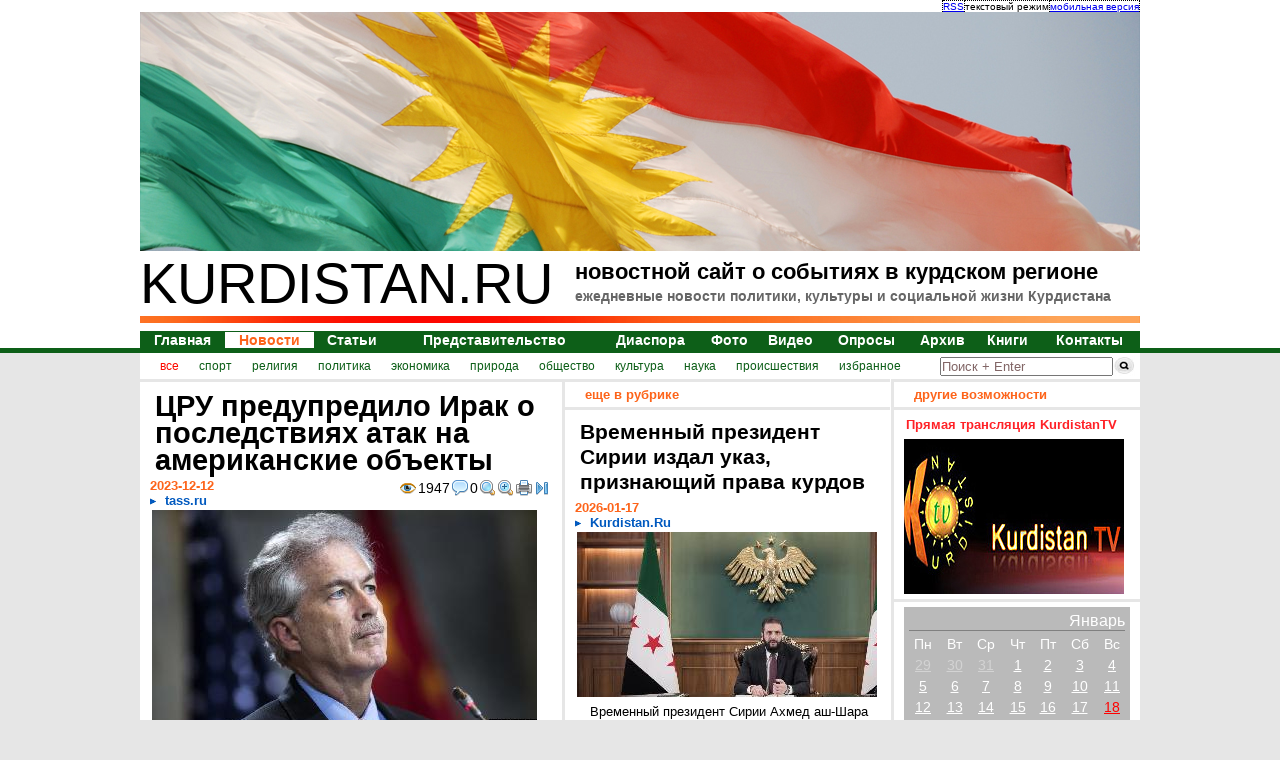

--- FILE ---
content_type: text/html; charset=utf-8
request_url: https://kurdistan.ru/2023/12/12/news-47055_CRU_predupredilo_Irak_o_posledstviyah_atak_na_amerikanskie_obekty.html
body_size: 20506
content:
<!-- 1768701464 -> 1 --><!DOCTYPE html PUBLIC "-//W3C//DTD HTML 4.01 Transitional//EN" "http://www.w3.org/TR/html4/loose.dtd">
<html prefix="og: http://ogp.me/ns#" xmlns:og="http://ogp.me/ns#"><head>
<base href="https://kurdistan.ru/">
<meta http-equiv="Content-Type" content="text/html; charset=UTF-8">
<title>
Kurdistan.Ru
 [новости] ЦРУ предупредило Ирак о последствиях атак на американские объекты</title>
<meta name="description" content="
Kurdistan.Ru
 - ЦРУ предупредило Ирак о последствиях атак на американские объекты">
<meta name="keywords" content="
курдистан, новости курдистана, новости курдского региона, диаспора"><style type="text/css">
h2 a { text-decoration: none; color: #666; }
.comment { padding-top: 10px; padding-bottom: 10px; }
.comment p { background-color: #eee; padding-top: 5px; padding-bottom: 5px; }
.personalPageSettings { 
  display: block; 
  text-decoration: none; 
  color: #666; 
  background-color: white; 
  font-weight: bold;
  text-align: center;
  padding: 10px 0px 10px 0px;
  margin: 5px;
  background-color: #f9f9f9;
}
.personalPageSettings:hover { color: black; background-color: #CCFFCC; }
a.news { font-size: 14px; }
a.submenu_link { font-size: 12px; color: #0d5f18; }
.mapMenuFooter { width: 900px; padding-top: 10px; padding-bottom: 10px; }
.pages { text-align: center; color: #0D5F18; font-weight: bolder; font-size: 28px; }
.pages a { text-decoration: underline; padding: 5px 10px 5px 10px; border: 0px; display: block; color: #0D5F18; font-weight: bolder; font-size: 10pt; }
.pages a:hover { border: 0px; color: #FD641A; text-decoration: none; }
blockquote { 
  margin-left: 20px !important; 
  padding: 10px !important; 
  background-color: #eeeeee;
  color: #888888;
  border: 1px solid lightgray !important;
}
a.sprite {background: url(/tpl/ichi/sprites.png) no-repeat; display: block; width: 220px; height: 54px; }
.sprite_facebook {background-position: 0 -236px !important; }
.sprite_twitter {background-position: -220px -236px !important;}
.sprite_yaru {background-position: -660px -236px !important;}
.sprite_lj {background-position: -440px -236px !important;}
.sprite_amarike {background-position: -880px -236px !important;}</style>
<script>
  window.fbAsyncInit = function() {
    FB.init({
      appId      : '1080618425317094',
      xfbml      : true,
      version    : 'v2.5'
    });
  };

  (function(d, s, id){
     var js, fjs = d.getElementsByTagName(s)[0];
     if (d.getElementById(id)) {return;}
     js = d.createElement(s); js.id = id;
     js.src = "//connect.facebook.net/en_US/sdk.js"	;
     fjs.parentNode.insertBefore(js, fjs);
   }(document, 'script', 'facebook-jssdk'));
</script>
<meta name="twitter:card" content="summary" />
<meta name="twitter:site" content="@KurdistanRu" />
<meta name="twitter:creator" content="@KurdistanRu" />
<meta property="twitter:title" content="ЦРУ предупредило Ирак о последствиях атак на американские объекты">
<meta property="twitter:description" content="Директор Центрального разведывательного управления (ЦРУ) США Уильям Бернс предупредил премьер-министра Ирака Мухаммеда ас-Судани о &quot;серьезных последствиях&quot;, которые будут приняты Вашингтоном в случае, если Багдад не предпримет действий по прекращению атак">
<meta property="fb:app_id" content="1080618425317094">
<meta property="og:title" content="ЦРУ предупредило Ирак о последствиях атак на американские объекты">
<meta property="og:description" content="Директор Центрального разведывательного управления (ЦРУ) США Уильям Бернс предупредил премьер-министра Ирака Мухаммеда ас-Судани о &quot;серьезных последствиях&quot;, которые будут приняты Вашингтоном в случае, если Багдад не предпримет действий по прекращению атак">
<meta property="twitter:image" content="http://kurdistan.ru/img/info/41755.jpg">
<meta property="og:image" content="http://kurdistan.ru/img/info/41755.jpg" />
<meta property="og:image:type" content="image/jpeg" />
<meta property="og:image:width" content="385" />
<meta property="og:image:height" content="216" />
<meta property="og:url" content= "http://kurdistan.ru/2023/12/12/news-47055_CRU_predupredilo_Irak_o_posledstviyah_atak_na_amerikanskie_obekty.html" />
<meta property="og:type" content="Article">
<meta property="article:author" content="tass.ru">
<meta property="article:published_time" content="2023-12-12T02:06:33+03:00">
<meta property="article:modified_time" content="2023-12-12T02:52:36+03:00">
<meta property="article:section" content="news">
<meta property="article:tag" content="Ирак">
<meta property="article:tag" content="США">
<meta property="article:tag" content="армия США">
<meta property="article:tag" content="Уильям Бёрнс">
<meta property="article:tag" content="Мухаммед Ас-Судани">

    	   	<script type="application/ld+json">
			{
			  "@context": "http://schema.org",
			  "@type": "NewsArticle",
			  "mainEntityOfPage":{
			    "@type":"WebPage",
			    "@id":"http://kurdistan.ru/2023/12/12/news-47055_CRU_predupredilo_Irak_o_posledstviyah_atak_na_amerikanskie_obekty.html"
			  },
			  "headline": "ЦРУ предупредило Ирак о последствиях атак на американские объекты",
			  
    			"image": {
			    	"@type": "ImageObject",
			    	"name": "ЦРУ предупредило Ирак о последствиях атак на американские объекты",
			    	"url": "http://kurdistan.ru/img/info/41755.jpg",
			    	"image": "http://kurdistan.ru/img/info/41755.jpg",
			    	"height": 216,
			    	"width": 385
			  	},
			  
			  "datePublished": "2023-12-12T02:06:33+03:00",
			  "dateModified": "2023-12-12T02:52:36+03:00",
			  "author": {
			    "@type": "Person",
			    "name": "tass.ru"
			  },
			   "publisher": {
			    "@type": "Organization",
			    "name": "Kurdistan.Ru",
			    "logo": {
			      "@type": "ImageObject",
			      "name": "Kurdistan.Ru",
			      "url": "http://kurdistan.ru/logo.jpg",
			      "image": "http://kurdistan.ru/logo.jpg",
			      "width": 176,
			      "height": 176
			    }
			  },
			  "description": "Директор Центрального разведывательного управления (ЦРУ) США Уильям Бернс предупредил премьер-министра Ирака Мухаммеда ас-Судани о &quot;серьезных последствиях&quot;, которые будут приняты Вашингтоном в случае, если Багдад не предпримет действий по прекращению атак"
			}
			</script><link rel="stylesheet" type="text/css" href="/tpl/ichi/style.big.css"><link rel="stylesheet" type="text/css" href="/tpl/ichi/sprites.css"> 
<meta name='yandex-verification' content='69da088be410773c'>
<meta name="google-site-verification" content="e-ICr71k5HhYaMMgfYLI5HBPcUec-ro7qzbjO6Tabyw">
<link rel="icon" href="/favicon.ico" type="image/x-icon">
<script type="text/javascript" language="JavaScript" src="/tpl/ichi/javascript.js" defer="defer"></script>

<link rel="alternate" type="application/rss+xml" title="Новости в курдском регионе" href="/rss/rss.xml">
</head>
<body style="padding:0px; margin: 0px; background-color: #e6e6e6;">
<table width="100%" border="0" cellpadding="0px" cellspacing="0px" style="background-color: #ffffff;">
		<tr><td align="center">
			<table width="1000px" border="0" cellpadding="0px" cellspacing="0px" style="padding:0px; margin: 0px;"><noindex><tr><td align="right" colspan="2"><table border="0" cellpadding="0px" cellspacing="0px" style="font-size: 10px; border-left: dotted 1px black;"><tr><td class="toplink"><a href='/rss/rss.xml' title='RSS-лента. 100 последних новостей'>RSS</a></td><td class="toplink">текстовый режим</td><td class="toplink"><a href='http://m.kurdistan.ru/' title='Мобильная версия сайта'>мобильная версия</a></td></tr></table></td></tr><tr><td align="center" colspan="2"></noindex>
<a href="/" title="Курдистан, новости, политика, диаспора"><img src="/blank.png" style="background-image: url(/new_imgd/title.jpg); width:1000px; height:239px;" width="1000px" height="239px" border="0px" alt="Курдистан, новости, политика, диаспора" border="0px"><div style="background-image: url(/blank.png); width: 1000px; height: 239px; position: absolute; top: 15px; display: block;"></div></a>				</td></tr>
				<tr valign="top">
					<td align="left" style="font-size: 56px;">KURDISTAN.RU</td>
					<td align="left">
						<h1>новостной сайт о событиях в курдском регионе</h1>
						<h2>ежедневные новости политики, культуры и социальной жизни Курдистана</h2>
					</td></tr>
				<tr valign="top"><td colspan="2" height="15px"><img src="/ichi_img/title_redline.jpg" width="1000px" height="7px" alt="kurdistan.ru - новостной проект"></td></tr>
				<tr>
				  <td colspan="2">
				    <table width="1000px" cellspacing="0px" cellpadding="0px" align="center" style="font-size:16px; font-weight: bolder; color:#0d5f18; border-top: 1px solid #0d5f18; border-right: 1px solid #0d5f18;">
				      <tr>
<td class="menu_border_button" align="center">
<a href="/" class="news nogreen" id="menu_news_0">Главная</a>
</td>
<td class="menu_border_button" align="center">
<a href="/news.html" class="news green" id="menu_news_1">Новости</a>
</td>
<td class="menu_border_button" align="center">
<a href="/articles.html" class="news nogreen" id="menu_news_2">Статьи</a>
</td>
<td class="menu_border_button" align="center">
<a href="/representation.html" class="news nogreen" id="menu_news_3">Представительство</a>
</td>
<td class="menu_border_button" align="center">
<a href="/diaspora.html" class="news nogreen" id="menu_news_4">Диаспора</a>
</td>
<td class="menu_border_button" align="center">
<a href="/gallery/photo.html" class="news nogreen" id="menu_news_5">Фото</a>
</td>
<td class="menu_border_button" align="center">
<noindex><a href="http://www.youtube.com/user/KurdistanRuVideoNews" target="_blank" class="news nogreen" id="menu_news_6">Видео</a></noindex>
</td>
<td class="menu_border_button" align="center">
<a href="/audits.html" class="news nogreen" id="menu_news_7">Опросы</a>
</td>
<td class="menu_border_button" align="center">
<a href="/archive.html" class="news nogreen" id="menu_news_8">Архив</a>
</td>
<td class="menu_border_button" align="center">
<a href="/gallery/book.html" class="news nogreen" id="menu_news_9">Книги</a>
</td>
<td class="menu_border_button" align="center">
<a href="/page/Contacts-41.html" class="news nogreen" id="menu_news_10">Контакты</a>
</td>				      </tr>
				    </table>
				  </td>
				</tr>
			</table>
		</td></tr>
		<tr bgcolor="#0d5f18"><td height="5px"></td></tr>
		<tr><td align="center" bgcolor="#e6e6e6" height="20px">
		  <table cellspacing="0px" cellpadding="0px" width="1000px" bgcolor="white">
		    <tr valign="middle">
		      <td align="center" id="submenu" width="800px" height="26px">
<table align='left' border='0' cellpadding='0px' cellspacing='0px' style='padding-left: 20px;'><tr><td align='center' style='padding-right: 20px;'><a href='/news-all.html' class='submenu_link submenu_activation'>все</a></td><td align='center' style='padding-right: 20px;'><a href='/news-sport.html' class='submenu_link submenu_deactivation'>спорт</a></td><td align='center' style='padding-right: 20px;'><a href='/news-religion.html' class='submenu_link submenu_deactivation'>религия</a></td><td align='center' style='padding-right: 20px;'><a href='/news-policy.html' class='submenu_link submenu_deactivation'>политика</a></td><td align='center' style='padding-right: 20px;'><a href='/news-economy.html' class='submenu_link submenu_deactivation'>экономика</a></td><td align='center' style='padding-right: 20px;'><a href='/news-nature.html' class='submenu_link submenu_deactivation'>природа</a></td><td align='center' style='padding-right: 20px;'><a href='/news-society.html' class='submenu_link submenu_deactivation'>общество</a></td><td align='center' style='padding-right: 20px;'><a href='/news-culture.html' class='submenu_link submenu_deactivation'>культура</a></td><td align='center' style='padding-right: 20px;'><a href='/news-science.html' class='submenu_link submenu_deactivation'>наука</a></td><td align='center' style='padding-right: 20px;'><a href='/news-incidents.html' class='submenu_link submenu_deactivation'>происшествия</a></td><td align='center' style='padding-right: 20px;'><a href='/favorites.html' class='submenu_link submenu_deactivation' target='_blank'>избранное</a></td></tr></table>			  </td>
		      <td align="center" width="200px" height="26px" style="height:26px; margin: 0px; padding: 0px;">
		      	<div style="height:26px; margin: 0px; padding: 0px; display:inline;"><form action="/search.html" method="post" style="float:left; padding-top:1px; display: inline; padding: 0px; margin: 0px;height:26px; "><input name="string" value="Поиск + Enter" id="search" style="color: #826666;display: inline; padding: 0px; margin: 0px; position: relative; top: -8px;"><input type="image" src="/ichi_img/search_img.gif" style="margin:0px; padding:0px; height: 26px; display: inline;" alt='Поиск'></form></div>
		      </td>
		    </tr>
		  </table>
		</td></tr><!--<tr bgcolor="#e6e6e6"><td align="center"><table border="0px" width="1000px" cellpadding="0px" cellspacing="0px"><tr><td><div style="text-align: center;margin-top: 10px; font-weight: bold; padding: 5px 0; width: 1000px; color: white; background-color: #C00000;">Уважаемые читатели! C 23.09.2016 на нашем сайте проводятся внеплановые технические работы. Приносим извинения за возможные перебои в работе сайта.</div></td></tr></table></td></tr>-->
		<tr bgcolor="#e6e6e6"><td align="center" style="">
			<table border="0px" width="1000px" cellpadding="0px" cellspacing="0px" class="body">
				<tr valign="top">
                    <td width="422px" rowspan="2" align="left" class="BodyLeft" style="background-color: white;">
						<!-- left -->
<div class="panel" id='content' itemscope itemtype="http://schema.org/NewsArticle">
<meta itemscope itemprop="mainEntityOfPage"  itemType="https://schema.org/WebPage" itemid="http://kurdistan.ru/2023/12/12/news-47055_CRU_predupredilo_Irak_o_posledstviyah_atak_na_amerikanskie_obekty.html"/><h3 class='size2'  itemprop='headline'>ЦРУ предупредило Ирак о последствиях атак на американские объекты</h3>
<table align='right'><tr valign='middle'><td><img src='/img/icons/FatcowHostingIcons/16x16/eye.png' border='0px' alt='Просмотры' title='Количество просмотров этой записи'></td><td><span style='font-size:14px; '>1947</span></td><td><img src='/img/icons/FatcowHostingIcons/16x16/comment.png' border='0px' alt='Комментарии' title='Количество комментариев к этой записи'></td><td><span style='font-size:14px; '>0</span></td><td> <a href="/2023/12/12/news-47055_CRU_predupredilo_Irak_o_posledstviyah_atak_na_amerikanskie_obekty.html" title="уменьшить шрифт нельзя"><img src="/img/icons/FatcowHostingIcons/16x16/magnifier.png" title="уменьшить шрифт нельзя" alt="уменьшить шрифт нельзя" border="0px"></a></td><td> <a href="/2023/12/12/medium/news-47055_CRU_predupredilo_Irak_o_posledstviyah_atak_na_amerikanskie_obekty.html" title="увеличить шрифт"><img src="/img/icons/FatcowHostingIcons/16x16/magnifier_zoom_in.png" title="увеличить шрифт" alt="увеличить шрифт" border="0px"></a></td><td><a href="/print/2023/12/12/news-47055_CRU_predupredilo_Irak_o_posledstviyah_atak_na_amerikanskie_obekty.html" target="_blank" title="открыть версию страницы для печати"><img src="/img/icons/FatcowHostingIcons/16x16/printer.png" title="открыть версию страницы для печати" alt="открыть версию страницы для печати" border="0px"></a></td><td><a href="/2023/12/12/full/news-47055_CRU_predupredilo_Irak_o_posledstviyah_atak_na_amerikanskie_obekty.html" title="развернуть"><img src="/img/icons/FatcowHostingIcons/16x16/resultset_last.png" alt="развернуть" title="развернуть" border="0px"></a></td></tr></table><span class="date" itemprop=''>2023-12-12</span>
<span class="author" itemprop='author'>tass.ru</span>
<div itemprop='publisher' itemscope itemtype='https://schema.org/Organization'>	<meta itemprop='name' content='Kurdistan.Ru'>	<meta itemprop='logo' content=''>	<div itemprop='logo' itemscope itemtype='https://schema.org/ImageObject'>		<meta itemprop='url' content='http://kurdistan.ru/logo.jpg'>		<meta itemprop='image' content='http://kurdistan.ru/logo.jpg'>		<meta itemprop='width' content='176'>		<meta itemprop='height' content='176'>	</div></div><table border='0px' width='385px'><tr><td><img src='/img/info/41755.jpg' style='background-image: url(/img/info/41755.jpg); width: 385px; height: 216px; position: absolute;' width='385px' height='216px' border='0px' alt='ЦРУ предупредило Ирак о последствиях атак на американские объекты'><div style='background-image: url(/img/info/41755.jpg); width: 385px; height: 216px; position: relative; top: 0px; display: block;'></div></td></tr></table><div itemprop='image' itemscope itemtype='https://schema.org/ImageObject'><meta itemprop='name' content='ЦРУ предупредило Ирак о последствиях атак на американские объекты'><meta itemprop='url' content='https://kurdistan.ru/img/info/41755.jpg'><meta itemprop='image' content='https://kurdistan.ru/img/info/41755.jpg'><meta itemprop='width' content='385'><meta itemprop='height' content='216'></div><meta itemprop='datePublished' content='2023-12-12T02:06:33+03:00'/><meta itemprop='dateModified' content='2023-12-12T02:52:36+03:00'/><div class='fullNewsBody' itemprop='articleBody'><p>Директор Центрального разведывательного управления (ЦРУ) США Уильям Бернс предупредил премьер-министра Ирака Мухаммеда ас-Судани о "серьезных последствиях", которые будут приняты Вашингтоном в случае, если Багдад не предпримет действий по прекращению атак на американские объекты. Об этом сообщило агентство Associated Press (AP) со ссылкой на иракского чиновника.</p>
<p>Предупреждение Бернса связано с участившимися случаями нападений на объекты США в Ираке. Как отметило агентство, американские силы в Ираке и Сирии с 7 октября были атакованы как минимум 84 раза. Ранее заместитель генерального секретаря ливанской шиитской организации "Хезболлах" Наим Касем заявил, что атаки на американские базы в Ираке и Сирии имеют крайне большое значение для прекращения израильской агрессии против сектора Газа.</p>
<p>8 декабря портал Shafaq News сообщил, что посольство США в "зеленой зоне" в центре Багдада, где расположены иракские госучреждения и иностранные дипмиссии, подверглось ракетной атаке. По его сведениям, несколько ракет было выпущено по территории посольства США, также были слышны звуки взрывов. В здании дипломатической миссии сработали сирены тревоги.</p>
<p>Агентство AFP проинформировало, что в районе посольства упали три ракеты, выпущенные боевиками. В результате атаки никто не пострадал. Посольство США в комментарии для AFP призвало власти Ирака обеспечить защиту дипломатического персонала и военных объектов западной коалиции по борьбе с террористами.</p>
<p>Как заявил американский чиновник AP, Госсекретарь США Энтони Блинкен в ходе телефонного разговора также сообщил ас-Судани, что Вашингтон ожидает от правительства Ирака действий по предотвращению нападений на американские объекты.&nbsp;</p><p style="padding-top: 10px;"><b style="color: black;">Теги:</b> <a href="http://kurdistan.ru/tags/1.html" style=" color: #0059BF;">Ирак</a>, <a href="http://kurdistan.ru/tags/33.html" style=" color: #0059BF;">США</a>, <a href="http://kurdistan.ru/tags/286.html" style=" color: #0059BF;">армия США</a>, <a href="http://kurdistan.ru/tags/7773.html" style=" color: #0059BF;">Уильям Бёрнс</a>, <a href="http://kurdistan.ru/tags/3502.html" style=" color: #0059BF;">Мухаммед Ас-Судани</a></p><br>
                                                                                          <p align="center">
                                                                                            <form action="/search.html" method="POST" style="width: 100%; text-align: center;">
                                                                                              <input type="hidden" name="string" value="tass.ru">
                                                                                              <input type="hidden" name="author" value="1">
                                                                                              <input type="hidden" name="full" value="1">
                                                                                              <input type="submit" value="Другие статьи этого автора" style="cursor: pointer;">
                                                                                            </form>
                                                                                          </p></div>
<script async="async" src="https://w.uptolike.com/widgets/v1/zp.js?pid=tlc7c5c97f0ab157c78cafb53e24394d31981b5f73" type="text/javascript"></script><!-- Ad -->
</div><div class="panel">
<table border="0" width="100%">
<tr><td>
<a href="/redirect.php?service=ya" title="поделиться ссылкой в Ya.Ru" target="_blank"><img src="/img/icons/Social.rus (formazon.com)/48x48/yandex.png" title="поделиться ссылкой в Ya.Ru" alt="поделиться ссылкой в Ya.Ru" border="0px" width="24px" height="24px"></a>
</td><td>
<a href="/redirect.php?service=vk" title="поделиться ссылкой в ВКонтанте" target="_blank"><img src="/img/icons/Social.rus (formazon.com)/48x48/vkontakte.png" title="поделиться ссылкой в ВКонтанте" alt="поделиться ссылкой в ВКонтанте" border="0px" width="24px" height="24px"></a>
</td><td>
<a href="/redirect.php?service=lj" title="поделиться ссылкой в LiveJournal" target="_blank"><img src="/img/icons/Aquaticus.Social/48 X 48/livejournal.png" title="поделиться ссылкой в LiveJournal" alt="поделиться ссылкой в LiveJournal" border="0px" width="24px" height="24px"></a>
</td><td>
<a href="/redirect.php?service=fa" title="поделиться ссылкой в FaceBook'е" target="_blank"><img src="/img/icons/Aquaticus.Social/48 X 48/facebook.png" title="поделиться ссылкой в FaceBook'е" alt="поделиться ссылкой в FaceBook'е" border="0px" width="24px" height="24px"></a>
</td><td>
<a href="/redirect.php?service=od" title="поделиться ссылкой в Одноклассниках" target="_blank"><img src="/img/icons/Social.rus (formazon.com)/48x48/odnoklassniki.png" title="поделиться ссылкой в Одноклассниках" alt="поделиться ссылкой в Одноклассниках" border="0px" width="24px" height="24px"></a>
</td><td>
<a href="/redirect.php?service=mw" title="поделиться ссылкой в МоемМире на Mail.Ru" target="_blank"><img src="/img/icons/Social.rus (formazon.com)/48x48/mailru.png" title="поделиться ссылкой в МоемМире на Mail.Ru" alt="поделиться ссылкой в МоемМире на Mail.Ru" border="0px" width="24px" height="24px"></a>
</td><td>
<a href="/redirect.php?service=ff" title="поделиться ссылкой в FriendFeed" target="_blank"><img src="/img/icons/Aquaticus.Social/48 X 48/friendfeed.png" title="поделиться ссылкой в FriendFeed" alt="поделиться ссылкой в FriendFeed" border="0px" width="24px" height="24px"></a>
</td><td>
<a href="/redirect.php?service=mk" title="поделиться ссылкой в МоемКруге" target="_blank"><img src="/img/icons/Social.rus (formazon.com)/48x48/moikrug.png" title="поделиться ссылкой в МоемКруге" alt="поделиться ссылкой в МоемКруге" border="0px" width="24px" height="24px"></a>
</td><td>
<a href="/redirect.php?service=ms" title="поделиться ссылкой в MySpace" target="_blank"><img src="/img/icons/Aquaticus.Social/48 X 48/myspace.png" title="поделиться ссылкой в MySpace" alt="поделиться ссылкой в MySpace" border="0px" width="24px" height="24px"></a>
</td><td>
<a href="/redirect.php?service=me" title="поделиться ссылкой в Memori" target="_blank"><img src="/img/icons/Social.rus (formazon.com)/48x48/memori.png" title="поделиться ссылкой в Memori" alt="поделиться ссылкой в Memori" border="0px" width="24px" height="24px"></a>
</td><td>
<a href="/redirect.php?service=tw" title="поделиться ссылкой в Twitter'е" target="_blank"><img src="/img/icons/Aquaticus.Social/48 X 48/twitter.png" title="поделиться ссылкой в Twitter'е" alt="поделиться ссылкой в Twitter'е" border="0px" width="24px" height="24px"></a>
</td><td>
<a href="/redirect.php?service=bu" title="поделиться ссылкой в Google Buzz" target="_blank"><img src="/img/icons/WDD_Buddycon_Icons/PNG/rounded/google_buzz_32.png" title="поделиться ссылкой в Google Buzz" alt="поделиться ссылкой в Google Buzz" border="0px" width="24px" height="24px"></a>
</td></tr>
</table></div>
<div class="panel">
<p>еще нет ниодного комментария...</p><div style="width: 100%; background-color: #CCFFCC; text-align: center; padding: 10px 0px 10px 0px;">Вы не можете оставлять комментарии. <br><a href="/login.html" target="_blank">Войдите</a> или <a href="/register.html" target="_blank">зарегистрируйтесь</a></div>
</div>						<!-- left -->
					</td><td width="3px" rowspan="2"></td>
					<td width="322px" align="left" class="BodyCenter" style="background-color: white;">
						<!-- center -->
<div class="panel">
<span class="head">
еще в рубрике
</span></div>
<div class="panel">
<h4>Временный президент Сирии издал указ, признающий права курдов </h4>
<span class="date">2026-01-17</span>
<span class="author">Kurdistan.Ru</span>
<table border='0px' width='300px'><tr><td><a href='/2026/01/17/news-51036_Vremennyy_prezident.html'><img src='/img/info/45674.jpg' style='background-image: url(/img/info/45674.jpg); width: 300px; height: 165px; position: absolute;' width='300px' height='165px' border='0px' alt='Временный президент Сирии издал указ, признающий права курдов '><div style='background-image: url(/img/info/45674.jpg); width: 300px; height: 165px; position: relative; top: 0px; display: block;'></div></a></td></tr></table><p><a  href='/2026/01/17/news-51036_Vremennyy_prezident.html' title='Временный президент Сирии издал указ, признающий права курдов '>Временный президент Сирии Ахмед аш-Шара 16 января издал президентский указ, официально признающий сирийских курдов как неотъемлемую и исконную составляющую сирийского народа, подтверждая их культурную и языковую идентичность...</a></p><h4>Курды протестуют у Белого дома из-за насилия в сирийском Алеппо</h4>
<span class="date">2026-01-17</span>
<span class="author">Kurdistan.Ru</span>
<table border='0px' width='300px'><tr><td><a href='/2026/01/17/news-51035_Kurdy_protestuyut_u.html'><img src='/img/info/45673.jpg' style='background-image: url(/img/info/45673.jpg); width: 300px; height: 164px; position: absolute;' width='300px' height='164px' border='0px' alt='Курды протестуют у Белого дома из-за насилия в сирийском Алеппо'><div style='background-image: url(/img/info/45673.jpg); width: 300px; height: 164px; position: relative; top: 0px; display: block;'></div></a></td></tr></table><p><a  href='/2026/01/17/news-51035_Kurdy_protestuyut_u.html' title='Курды протестуют у Белого дома из-за насилия в сирийском Алеппо'>16 января десятки членов курдской общины и правозащитников собрались у Белого дома, призывая администрацию США срочно вмешаться для защиты курдского населения Сирии на фоне эскалации насилия в Алеппо...</a></p><h4>Нечирван Барзани выступит посредником в переговорах СДС и США</h4>
<span class="date">2026-01-16</span>
<span class="author">Kurdistan.Ru</span>
<table border='0px' width='300px'><tr><td><a href='/2026/01/16/news-51034_Nechirvan_Barzani_vy.html'><img src='/img/info/45672.jpg' style='background-image: url(/img/info/45672.jpg); width: 300px; height: 152px; position: absolute;' width='300px' height='152px' border='0px' alt='Нечирван Барзани выступит посредником в переговорах СДС и США'><div style='background-image: url(/img/info/45672.jpg); width: 300px; height: 152px; position: relative; top: 0px; display: block;'></div></a></td></tr></table><p><a  href='/2026/01/16/news-51034_Nechirvan_Barzani_vy.html' title='Нечирван Барзани выступит посредником в переговорах СДС и США'>Президент Иракского Курдистана Нечирван Барзани выступит посредником в запланированной встрече в Эрбиле между Томом Барраком, специальным посланником США по Сирии, и Мазлумом Абди, командующим курдскими "Сирийскими демократическими силами" (СДС)...</a></p><h4>Президент Барзани выразил соболезнования Али ас-Систани в связи со смертью брата</h4>
<span class="date">2026-01-16</span>
<span class="author">Kurdistan.Ru</span>
<table border='0px' width='300px'><tr><td><a href='/2026/01/16/news-51033_Prezident_Barzani_vy.html'><img src='/img/info/45671.jpg' style='background-image: url(/img/info/45671.jpg); width: 300px; height: 178px; position: absolute;' width='300px' height='178px' border='0px' alt='Президент Барзани выразил соболезнования Али ас-Систани в связи со смертью брата'><div style='background-image: url(/img/info/45671.jpg); width: 300px; height: 178px; position: relative; top: 0px; display: block;'></div></a></td></tr></table><p><a  href='/2026/01/16/news-51033_Prezident_Barzani_vy.html' title='Президент Барзани выразил соболезнования Али ас-Систани в связи со смертью брата'>16 января президент региона Курдистан Нечирван Барзани выразил соболезнования главному шиитскому религиозному лидеру Ирака Али ас-Систани в связи со смертью его брата, аятоллы Хади ас-Систани...</a></p>
</div>
<div class="panel">
<h4>Эрбиль поддерживает предложение о прямом авиасообщении с турецким Мерсином</h4>
<span class="date">2026-01-16</span>
<span class="author">Kurdistan.Ru</span>
<table border='0px' width='300px'><tr><td><a href='/2026/01/16/news-51032_Erbil_podderzhivaet.html'><img src='/img/info/45670.jpg' style='background-image: url(/img/info/45670.jpg); width: 300px; height: 146px; position: absolute;' width='300px' height='146px' border='0px' alt='Эрбиль поддерживает предложение о прямом авиасообщении с турецким Мерсином'><div style='background-image: url(/img/info/45670.jpg); width: 300px; height: 146px; position: relative; top: 0px; display: block;'></div></a></td></tr></table><p><a  href='/2026/01/16/news-51032_Erbil_podderzhivaet.html' title='Эрбиль поддерживает предложение о прямом авиасообщении с турецким Мерсином'>Губернатор Эрбиля Омед Хошнав заявил в четверг, 15 января, что Эрбиль полностью поддерживает предложение Турции о запуске прямого авиасообщения с городом Мерсин, подчеркнув важность этого плана для развития туризма и торговли...</a></p><h4>Комментарий представительницы МИД РФ относительно нападений в Алеппо</h4>
<span class="date">2026-01-16</span>
<span class="author">Kurdistan.Ru</span>
<table border='0px' width='300px'><tr><td><a href='/2026/01/16/news-51031_Kommentariy_predstav.html'><img src='/img/info/45668.jpg' style='background-image: url(/img/info/45668.jpg); width: 300px; height: 170px; position: absolute;' width='300px' height='170px' border='0px' alt='Комментарий представительницы МИД РФ относительно нападений в Алеппо'><div style='background-image: url(/img/info/45668.jpg); width: 300px; height: 170px; position: relative; top: 0px; display: block;'></div></a></td></tr></table><p><a  href='/2026/01/16/news-51031_Kommentariy_predstav.html' title='Комментарий представительницы МИД РФ относительно нападений в Алеппо'>15 января известный журналист телеканала "Kurdistan24" задал вопрос об отношении России к событиям в сирийском курдском городе Алеппо официальной представительнице МИД РФ Марии Захаровой в ходе брифинга для СМИ...</a></p><h4>МИД выразил обеспокоенность эскалацией в Алеппо</h4>
<span class="date">2026-01-16</span>
<span class="author">ria.ru</span>
<table border='0px' width='300px'><tr><td><a href='/2026/01/16/news-51030_MID_vyrazil_obespoko.html'><img src='/img/info/45667.jpg' style='background-image: url(/img/info/45667.jpg); width: 300px; height: 170px; position: absolute;' width='300px' height='170px' border='0px' alt='МИД выразил обеспокоенность эскалацией в Алеппо'><div style='background-image: url(/img/info/45667.jpg); width: 300px; height: 170px; position: relative; top: 0px; display: block;'></div></a></td></tr></table><p><a  href='/2026/01/16/news-51030_MID_vyrazil_obespoko.html' title='МИД выразил обеспокоенность эскалацией в Алеппо'>Россия с обеспокоенностью восприняла эскалацию в сирийской провинции Алеппо, живущим там людям должна быть обеспечена безопасность, заявила официальный представитель МИД РФ Мария Захарова...</a></p><h4>Президент Сирии: безопасность курдов не должна увязываться с деятельностью РКК</h4>
<span class="date">2026-01-16</span>
<span class="author">aa.com.tr</span>
<table border='0px' width='300px'><tr><td><a href='/2026/01/16/news-51029_Prezident_Sirii_bez.html'><img src='/img/info/45666.jpg' style='background-image: url(/img/info/45666.jpg); width: 300px; height: 170px; position: absolute;' width='300px' height='170px' border='0px' alt='Президент Сирии: безопасность курдов не должна увязываться с деятельностью РКК'><div style='background-image: url(/img/info/45666.jpg); width: 300px; height: 170px; position: relative; top: 0px; display: block;'></div></a></td></tr></table><p><a  href='/2026/01/16/news-51029_Prezident_Sirii_bez.html' title='Президент Сирии: безопасность курдов не должна увязываться с деятельностью РКК'>Обеспечение безопасности курдского населения в Сирии не может быть достигнуто путем их связи с террористической организации РКК. Об этом заявил президент Сирии Ахмед аш-Шараа, сообщает сирийский гостелеканал "Аль-Ихбария"...</a></p>
<script async="async" src="https://w.uptolike.com/widgets/v1/zp.js?pid=tlc7c5c97f0ab157c78cafb53e24394d31981b5f73" type="text/javascript"></script><!-- Ad -->
<h4>Инвалиды участвуют в протесте в Сулеймании: более 17 000 человек не имеют доступа к топливу</h4>
<span class="date">2026-01-16</span>
<span class="author">Kurdistan.Ru</span>
<table border='0px' width='300px'><tr><td><a href='/2026/01/16/news-51027_Invalidy_uchastvuyut.html'><img src='/img/info/45665.jpg' style='background-image: url(/img/info/45665.jpg); width: 300px; height: 167px; position: absolute;' width='300px' height='167px' border='0px' alt='Инвалиды участвуют в протесте в Сулеймании: более 17 000 человек не имеют доступа к топливу'><div style='background-image: url(/img/info/45665.jpg); width: 300px; height: 167px; position: relative; top: 0px; display: block;'></div></a></td></tr></table><p><a  href='/2026/01/16/news-51027_Invalidy_uchastvuyut.html' title='Инвалиды участвуют в протесте в Сулеймании: более 17 000 человек не имеют доступа к топливу'>15 января в провинции Сулеймания Иракского Курдистана люди с инвалидностью и их родственники провели протест, требуя доступа к субсидированному топливу для отопления...</a></p><h4>Курдские сирийские партии осуждают нападения на районы Алеппо</h4>
<span class="date">2026-01-16</span>
<span class="author">Kurdistan.Ru</span>
<table border='0px' width='300px'><tr><td><a href='/2026/01/16/news-51026_Kurdskie_siriyskie_p.html'><img src='/img/info/45664.jpg' style='background-image: url(/img/info/45664.jpg); width: 300px; height: 170px; position: absolute;' width='300px' height='170px' border='0px' alt='Курдские сирийские партии осуждают нападения на районы Алеппо'><div style='background-image: url(/img/info/45664.jpg); width: 300px; height: 170px; position: relative; top: 0px; display: block;'></div></a></td></tr></table><p><a  href='/2026/01/16/news-51026_Kurdskie_siriyskie_p.html' title='Курдские сирийские партии осуждают нападения на районы Алеппо'>Лидеры сирийской "Партии Демократического Союза" (PYD) и "Курдского национального совета в Сирии" (KNCS) 15 января провели переговоры, подтвердив свою приверженность урегулированию курдского вопроса путем диалога в рамках Соглашения от 10 марта...</a></p><h4>Правительство Курдистана отвергает заявления о сокрытии доходов от таможенных пошлин на границе, обвиняя коррупцию в Багдаде</h4>
<span class="date">2026-01-16</span>
<span class="author">Kurdistan.Ru</span>
<table border='0px' width='300px'><tr><td><a href='/2026/01/16/news-51025_Pravitelstvo_Kurdist.html'><img src='/img/info/45663.jpg' style='background-image: url(/img/info/45663.jpg); width: 300px; height: 169px; position: absolute;' width='300px' height='169px' border='0px' alt='Правительство Курдистана отвергает заявления о сокрытии доходов от таможенных пошлин на границе, обвиняя коррупцию в Багдаде'><div style='background-image: url(/img/info/45663.jpg); width: 300px; height: 169px; position: relative; top: 0px; display: block;'></div></a></td></tr></table><p><a  href='/2026/01/16/news-51025_Pravitelstvo_Kurdist.html' title='Правительство Курдистана отвергает заявления о сокрытии доходов от таможенных пошлин на границе, обвиняя коррупцию в Багдаде'>Министерство финансов и экономики Регионального правительства Курдистана (КРГ) 15 января отвергло заявления Комиссии пограничных портов Ирака о том, что Курдистан несет ответственность за снижение федеральных таможенных поступлений...</a></p><h4>Освобожденный лидер курдской оппозиции заявляет о политических мотивах ареста</h4>
<span class="date">2026-01-16</span>
<span class="author">Kurdistan.Ru</span>
<table border='0px' width='300px'><tr><td><a href='/2026/01/16/news-51024_Osvobozhdennyy_lider.html'><img src='/img/info/45662.jpg' style='background-image: url(/img/info/45662.jpg); width: 300px; height: 212px; position: absolute;' width='300px' height='212px' border='0px' alt='Освобожденный лидер курдской оппозиции заявляет о политических мотивах ареста'><div style='background-image: url(/img/info/45662.jpg); width: 300px; height: 212px; position: relative; top: 0px; display: block;'></div></a></td></tr></table><p><a  href='/2026/01/16/news-51024_Osvobozhdennyy_lider.html' title='Освобожденный лидер курдской оппозиции заявляет о политических мотивах ареста'>Освобожденный лидер курдской оппозиции Шасвар Абдулвахид заявил в четверг, 15 января, что его арест был направлен на то, чтобы помешать ему принять участие в парламентских выборах 2025 года...</a></p>
</div>
<div class="panel">
<h4>Сулеймания протестует против нападений на курдские районы Сирии</h4>
<span class="date">2026-01-16</span>
<span class="author">Kurdistan.Ru</span>
<table border='0px' width='300px'><tr><td><a href='/2026/01/16/news-51023_Suleymaniya_protestu.html'><img src='/img/info/45661.jpg' style='background-image: url(/img/info/45661.jpg); width: 300px; height: 158px; position: absolute;' width='300px' height='158px' border='0px' alt='Сулеймания протестует против нападений на курдские районы Сирии'><div style='background-image: url(/img/info/45661.jpg); width: 300px; height: 158px; position: relative; top: 0px; display: block;'></div></a></td></tr></table><p><a  href='/2026/01/16/news-51023_Suleymaniya_protestu.html' title='Сулеймания протестует против нападений на курдские районы Сирии'>15 января гражданские активисты в Сулеймании, Иракский Курдистан, протестовали против нападений на курдские районы Сирии, призывая к международным действиям для прекращения того, что они назвали серьезными нарушениями прав человека...</a></p><h4>В Курдистане открылась Международная выставка транспорта и логистики </h4>
<span class="date">2026-01-16</span>
<span class="author">Kurdistan.Ru</span>
<table border='0px' width='300px'><tr><td><a href='/2026/01/16/news-51022_V_Kurdistane_otkryla.html'><img src='/img/info/45660.jpg' style='background-image: url(/img/info/45660.jpg); width: 300px; height: 166px; position: absolute;' width='300px' height='166px' border='0px' alt='В Курдистане открылась Международная выставка транспорта и логистики '><div style='background-image: url(/img/info/45660.jpg); width: 300px; height: 166px; position: relative; top: 0px; display: block;'></div></a></td></tr></table><p><a  href='/2026/01/16/news-51022_V_Kurdistane_otkryla.html' title='В Курдистане открылась Международная выставка транспорта и логистики '>В четверг в Эрбиле, столице Иракского Курдистана, открылась шестая Международная выставка транспорта и логистики, собравшая более 125 компаний из Ирака и 12 других стран...</a></p><h4>"Амедспор" посетил Иракский Курдистан для расширения сотрудничества</h4>
<span class="date">2026-01-15</span>
<span class="author">Kurdistan.Ru</span>
<table border='0px' width='300px'><tr><td><a href='/2026/01/15/news-51021_Amedspor_posetil_I.html'><img src='/img/info/45659.jpg' style='background-image: url(/img/info/45659.jpg); width: 300px; height: 158px; position: absolute;' width='300px' height='158px' border='0px' alt='"Амедспор" посетил Иракский Курдистан для расширения сотрудничества'><div style='background-image: url(/img/info/45659.jpg); width: 300px; height: 158px; position: relative; top: 0px; display: block;'></div></a></td></tr></table><p><a  href='/2026/01/15/news-51021_Amedspor_posetil_I.html' title='"Амедспор" посетил Иракский Курдистан для расширения сотрудничества'>14 января исполнительный совет футбольного клуба "Амедспор", базирующегося в преимущественно курдском городе Диярбакыр в Турции, посетил Иракский Курдистан в рамках усилий по расширению сотрудничества...</a></p><h4>Премьер-министр Курдистана и французский посол обсудили политику Ирака</h4>
<span class="date">2026-01-15</span>
<span class="author">Kurdistan.Ru</span>
<table border='0px' width='300px'><tr><td><a href='/2026/01/15/news-51020_Premer-ministr_Kurdi.html'><img src='/img/info/45658.jpg' style='background-image: url(/img/info/45658.jpg); width: 300px; height: 158px; position: absolute;' width='300px' height='158px' border='0px' alt='Премьер-министр Курдистана и французский посол обсудили политику Ирака'><div style='background-image: url(/img/info/45658.jpg); width: 300px; height: 158px; position: relative; top: 0px; display: block;'></div></a></td></tr></table><p><a  href='/2026/01/15/news-51020_Premer-ministr_Kurdi.html' title='Премьер-министр Курдистана и французский посол обсудили политику Ирака'>Премьер-министр Иракского Курдистана Масрур Барзани 14 января встретился с послом Франции в Ираке Патриком Дюрелем для обсуждения политического процесса в Ираке, ситуации с безопасностью и усилий по формированию новых правительств...</a></p><h4>NBC News: Союзники США на Ближнем Востоке просят повременить с ударами по Ирану</h4>
<span class="date">2026-01-15</span>
<span class="author">eadaily.com</span>
<table border='0px' width='300px'><tr><td><a href='/2026/01/15/news-51019_NBC_News_Soyuzniki.html'><img src='/img/info/45657.jpg' style='background-image: url(/img/info/45657.jpg); width: 300px; height: 169px; position: absolute;' width='300px' height='169px' border='0px' alt='NBC News: Союзники США на Ближнем Востоке просят повременить с ударами по Ирану'><div style='background-image: url(/img/info/45657.jpg); width: 300px; height: 169px; position: relative; top: 0px; display: block;'></div></a></td></tr></table><p><a  href='/2026/01/15/news-51019_NBC_News_Soyuzniki.html' title='NBC News: Союзники США на Ближнем Востоке просят повременить с ударами по Ирану'>Союзники США на Ближнем Востоке, включая Израиль и ряд арабских монархий, призывают Вашингтон не проявлять поспешности в иранском кейсе и пока воздержаться от ударов по Исламской Республике...</a></p><h4>Курдский PEN-центр призывает к действиям в связи с насилием в Рожаве</h4>
<span class="date">2026-01-15</span>
<span class="author">Kurdistan.Ru</span>
<table border='0px' width='300px'><tr><td><a href='/2026/01/15/news-51018_Kurdskiy_PEN-centr_p.html'><img src='/img/info/45656.jpg' style='background-image: url(/img/info/45656.jpg); width: 300px; height: 170px; position: absolute;' width='300px' height='170px' border='0px' alt='Курдский PEN-центр призывает к действиям в связи с насилием в Рожаве'><div style='background-image: url(/img/info/45656.jpg); width: 300px; height: 170px; position: relative; top: 0px; display: block;'></div></a></td></tr></table><p><a  href='/2026/01/15/news-51018_Kurdskiy_PEN-centr_p.html' title='Курдский PEN-центр призывает к действиям в связи с насилием в Рожаве'>Курдский PEN-центр выступил с открытым призывом к "PEN International" и мировому сообществу писателей, предупреждая, что курды на севере Сирии сталкиваются с тем, что он назвал систематическим уничтожением идентичности...</a></p><h4>Барзани и французский посланник обсудили укрепление связей, ситуацию в Ираке и Сирии</h4>
<span class="date">2026-01-15</span>
<span class="author">Kurdistan.Ru</span>
<table border='0px' width='300px'><tr><td><a href='/2026/01/15/news-51017_Barzani_i_francuzski.html'><img src='/img/info/45655.jpg' style='background-image: url(/img/info/45655.jpg); width: 300px; height: 175px; position: absolute;' width='300px' height='175px' border='0px' alt='Барзани и французский посланник обсудили укрепление связей, ситуацию в Ираке и Сирии'><div style='background-image: url(/img/info/45655.jpg); width: 300px; height: 175px; position: relative; top: 0px; display: block;'></div></a></td></tr></table><p><a  href='/2026/01/15/news-51017_Barzani_i_francuzski.html' title='Барзани и французский посланник обсудили укрепление связей, ситуацию в Ираке и Сирии'>14 января в Пирмаме курдский лидер Масуд Барзани, президент "Демократической партии Курдистана" (ДПК), встретился с Патриком Дюрелем, послом Франции в Багдаде...</a></p><h4>Сильные ливни подняли уровень воды в плотине Дохука выше 60%</h4>
<span class="date">2026-01-15</span>
<span class="author">Kurdistan.Ru</span>
<table border='0px' width='300px'><tr><td><a href='/2026/01/15/news-51016_Silnye_livni_podnyal.html'><img src='/img/info/45654.jpg' style='background-image: url(/img/info/45654.jpg); width: 300px; height: 171px; position: absolute;' width='300px' height='171px' border='0px' alt='Сильные ливни подняли уровень воды в плотине Дохука выше 60%'><div style='background-image: url(/img/info/45654.jpg); width: 300px; height: 171px; position: relative; top: 0px; display: block;'></div></a></td></tr></table><p><a  href='/2026/01/15/news-51016_Silnye_livni_podnyal.html' title='Сильные ливни подняли уровень воды в плотине Дохука выше 60%'>Уровень воды в плотине Дохука (Иракский Курдистан) поднялся более чем на 60% от ее вместимости после сильных дождей. Об этом 14 января сообщил директор плотины Фархад Мохаммед...</a></p><h4>Al Arabiya: Тегеран попросил Багдад согласовывать авиарейсы в Иран</h4>
<span class="date">2026-01-15</span>
<span class="author">tass.ru</span>
<table border='0px' width='300px'><tr><td><a href='/2026/01/15/news-51015_Al_Arabiya_Tegeran.html'><img src='/img/info/45653.jpg' style='background-image: url(/img/info/45653.jpg); width: 300px; height: 169px; position: absolute;' width='300px' height='169px' border='0px' alt='Al Arabiya: Тегеран попросил Багдад согласовывать авиарейсы в Иран'><div style='background-image: url(/img/info/45653.jpg); width: 300px; height: 169px; position: relative; top: 0px; display: block;'></div></a></td></tr></table><p><a  href='/2026/01/15/news-51015_Al_Arabiya_Tegeran.html' title='Al Arabiya: Тегеран попросил Багдад согласовывать авиарейсы в Иран'>Иранские власти обратились к Ираку с просьбой не отправлять гражданские самолеты, запланированные к вылету в исламскую республику, без предварительного согласования с Ираном...</a></p>
</div>						<!-- center -->
					</td><td width="3px" rowspan="2"></td>
					<td rowspan="2" width="240px" align="left" class="BodyRight" style="background-color: white;">
						<!-- right -->
<style>
.tagBig {
  color: #0d5f18;
  font-size: 16px;
  text-transform: uppercase;
}
.tagMedium {
  color: #0d5f18;
  font-size: 16px;
  text-transform: lowercase;
}
.tagNormal {
  color: #0d5f18;
  font-size: 12px;
  font-style: italic;
}
.tagSmall {
  color: #0d5f18;
  font-size: 11px;
  
}
table.c0bf49 {
  width: 100%;
  margin-top: 20px !important;
  margin-bottom: 20px !important;
}
</style>
<div class="panel"><span class="head">другие возможности</span></div>
<script src="//ajax.googleapis.com/ajax/libs/jquery/1.9.1/jquery.min.js"></script>
<script>
$.noConflict();
(function($) {
  $(function() {
    $('#search').focusin(function() { if ($(this).val() == 'Поиск + Enter') { $(this).val(''); } });
    $('#search').focusout(function() { if ($(this).val() == '') { $(this).val('Поиск + Enter'); } });
  });
})(jQuery);
</script>
<div id="rightCol">
	<noindex><div class="panel" style="display: block;">
		<table width="100%" style="background-color:white; font-size: 13px; padding-bottom: 5px;"><tbody><tr><td align="left" style="color: #ff2227; font-weight: bold; padding-left:0px">Прямая трансляция KurdistanTV</td></tr></tbody></table>
		<a href="/page/kurdistanTV-56.html"><img src="/new_imgd/newvideo3.jpg" width="220" height="155" border="0" alt="Прямая трансляция KurdistanTV"></a>
	</div>
<div class="panel" style="display: block;">
<table class='IACcalendarAllMonth' width='100%' cellpadding='0px' cellspacing='5px' style='background-color:#bababa; color: #ffffff; font-size: 14px;'><tr><td colspan='7' align='right' style='border-bottom: 1px solid grey;'><font size='3'>Январь</font></td></tr><tr align='center'><td>Пн</td><td>Вт</td><td>Ср</td><td>Чт</td><td>Пт</td><td>Сб</td><td>Вс</td></tr><tr align='center'><td><a class='archive' href='/archive/2025/12/29/index.html' style='color: #D3D3D3;' title='архив новостей за 29-12-2025'>29</a></td><td><a class='archive' href='/archive/2025/12/30/index.html' style='color: #D3D3D3;' title='архив новостей за 30-12-2025'>30</a></td><td><a class='archive' href='/archive/2025/12/31/index.html' style='color: #D3D3D3;' title='архив новостей за 31-12-2025'>31</a></td><td><a class='archive' href='/archive/2026/01/01/index.html' style='color: #ffffff;' title='архив новостей за 01-01-2026'>1</a></td><td><a class='archive' href='/archive/2026/01/02/index.html' style='color: #ffffff;' title='архив новостей за 02-01-2026'>2</a></td><td><a class='archive' href='/archive/2026/01/03/index.html' style='color: #ffffff;' title='архив новостей за 03-01-2026'>3</a></td><td><a class='archive' href='/archive/2026/01/04/index.html' style='color: #ffffff;' title='архив новостей за 04-01-2026'>4</a></td></tr><tr align='center'><td><a class='archive' href='/archive/2026/01/05/index.html' style='color: #ffffff;' title='архив новостей за 05-01-2026'>5</a></td><td><a class='archive' href='/archive/2026/01/06/index.html' style='color: #ffffff;' title='архив новостей за 06-01-2026'>6</a></td><td><a class='archive' href='/archive/2026/01/07/index.html' style='color: #ffffff;' title='архив новостей за 07-01-2026'>7</a></td><td><a class='archive' href='/archive/2026/01/08/index.html' style='color: #ffffff;' title='архив новостей за 08-01-2026'>8</a></td><td><a class='archive' href='/archive/2026/01/09/index.html' style='color: #ffffff;' title='архив новостей за 09-01-2026'>9</a></td><td><a class='archive' href='/archive/2026/01/10/index.html' style='color: #ffffff;' title='архив новостей за 10-01-2026'>10</a></td><td><a class='archive' href='/archive/2026/01/11/index.html' style='color: #ffffff;' title='архив новостей за 11-01-2026'>11</a></td></tr><tr align='center'><td><a class='archive' href='/archive/2026/01/12/index.html' style='color: #ffffff;' title='архив новостей за 12-01-2026'>12</a></td><td><a class='archive' href='/archive/2026/01/13/index.html' style='color: #ffffff;' title='архив новостей за 13-01-2026'>13</a></td><td><a class='archive' href='/archive/2026/01/14/index.html' style='color: #ffffff;' title='архив новостей за 14-01-2026'>14</a></td><td><a class='archive' href='/archive/2026/01/15/index.html' style='color: #ffffff;' title='архив новостей за 15-01-2026'>15</a></td><td><a class='archive' href='/archive/2026/01/16/index.html' style='color: #ffffff;' title='архив новостей за 16-01-2026'>16</a></td><td><a class='archive' href='/archive/2026/01/17/index.html' style='color: #ffffff;' title='архив новостей за 17-01-2026'>17</a></td><td><a class='archive' href='/archive/2026/01/18/index.html' style='color: red;' title='архив новостей за 18-01-2026'>18</a></td></tr><tr align='center'><td>19</td><td>20</td><td>21</td><td>22</td><td>23</td><td>24</td><td>25</td></tr><tr align='center'><td>26</td><td>27</td><td>28</td><td>29</td><td>30</td><td>31</td><td></td></tr></table>
</div>
</noindex>
<div class="panel">
<table width="100%" style="backdround-color:white;"><tbody><tr><td style="color: #ff2227; font-weight: bold; font-size: 13px; padding-bottom: 5px;">На правах рекламы</td></tr></tbody></table>
<script async="async" src="https://w.uptolike.com/widgets/v1/zp.js?pid=tlc7c5c97f0ab157c78cafb53e24394d31981b5f73" type="text/javascript"></script><!-- Ad -->
</div>
<noindex>
<div class="panel" style="display: block;">
		<table width="100%" style="backdround-color:white; font-size: 12px; padding-bottom: 5px;"><tbody><tr><td style="color: #ff2227; font-weight: bold;">Смотрите канал KurdistanRuVideoNews</td></tr></tbody></table>
		<a href="http://www.youtube.com/user/KurdistanRuVideoNews" target="_blank"><img src="/new_imgd/newvideo2.jpg" width="220" height="155" border="0px" alt="Смотрите наш канал на YouTube"></a>
		<p></p>
		<p></p>
	</div><div class="panel" style="display: block;">
		<table width="100%" style="backdround-color:white; font-size: 12px; padding-bottom: 5px;"><tbody><tr><td style="color: #ff2227; font-weight: bold;">Смотрите канал KurdistanRuCollect</td></tr></tbody></table>
		<a href="http://www.youtube.com/user/KurdistanRuCollect" target="_blank"><img src="/new_imgd/newvideo.jpg" width="220" height="155" border="0px" alt=""></a><p></p>
	</div><div class="panel" style="display: block;">
		<table width="100%" style="backdround-color:white;"><tbody><tr><td style="color: #ff2227; font-weight: bold; font-size: 13px; padding-bottom: 5px;">Kurdistan Democratic Party</td></tr></tbody></table>
		<a href="http://kdp.info/" target="_blank"><img src="/img/kdp.info.jpg" width="225" height="154" border="0" alt=""></a>
	</div><div class="panel" style="display: block;">
		<a href="https://eziin.org/kurdskij-yazyk" target="_blank"><img src="/img/kurdistan_adv_1.jpg" width="220" height="155" border="0px" alt=""></a><p></p>
<a href="https://www.instagram.com/p/B1gVqtnBOlN/" target="_blank"><img src="/img/kurdistan_adv_2.jpg" width="220" height="85" border="0px" alt=""></a><p></p>
	</div><div class="panel" style="display: block;">
		<table width="100%" style="background-color:white; font-size: 13px; padding-bottom: 5px;"><tbody><tr><td align="left" style="color: #ff2227; font-weight: bold;">Опросы</td></tr></tbody></table>
<div style=" color: #CC0000;"><img src="/img/questions.png" border="0" width="220" height="97"><h5 style="padding-left: 10px; padding-right: 10px; padding-bottom: 10px; font-weight: normal;">Считаете ли вы, что езидский Синджар в ближайшем времени станет безопасным районом?  </h5></div><div><form method="POST"><div><p><input type="radio" name="answer" value="0"> Да</p><p><input type="radio" name="answer" value="1"> Нет</p><p><input type="radio" name="answer" value="2"> Не знаю</p></div><div valign="bottom" align="center" style="padding-top: 15px; padding-bottom: 10px;"><input type="hidden" name="type" value="audit"><input type="hidden" name="rnd" value="6950346790"><input type="hidden" name="idAudit" value="39"><input type="submit" name="method" value="воздержаться" style="font-size: 14px; color: grey;"><input name="method" type="submit" value="Ответить" style="font-size: 14px;"></div></form></div>
		<div align="right"><a style="color: blue; font-size: 12px;" href="/audits.html">все опросы</a></div>
	</div><div class="panel" style="display: block;">
		<table width="100%" style="background-color:white; font-size: 13px; padding-bottom: 5px;"><tbody><tr><td align="left" style="color: #ff2227; font-weight: bold;">Популярные теги</td></tr></tbody></table>
<div style="text-align: justify;">
<a class="tagNormal" href="/tags/14.html">Курдистан</a>
<a class="tagBig" href="/tags/7.html">ООН</a>
<a class="tagNormal" href="/tags/1241.html">Науруз</a>
<a class="tagNormal" href="/tags/28.html">Турция</a>
<a class="tagBig" href="/tags/20.html">РПК</a>
<a class="tagNormal" href="/tags/13.html">Нури аль-Малики</a>
<a class="tagMedium" href="/tags/42.html">нефть</a>
<a class="tagNormal" href="/tags/651.html">Косрат Расул</a>
<a class="tagSmall" href="/tags/294.html">выборы</a>
<a class="tagNormal" href="/tags/251.html">Асаиш</a>
<a class="tagBig" href="/tags/21.html">BDP</a>
<a class="tagNormal" href="/tags/9.html">Масуд Барзани</a>
<a class="tagSmall" href="/tags/217.html">беженцы</a>
<a class="tagNormal" href="/tags/183.html">Лейла Зана</a>
<a class="tagNormal" href="/tags/333.html">Сулеймания</a>
<a class="tagSmall" href="/tags/968.html">ислам</a>
<a class="tagNormal" href="/tags/596.html">Бретт Мак-Герк</a>
<a class="tagBig" href="/tags/23.html">МООНСИ</a>
<a class="tagNormal" href="/tags/51.html">Анфаль</a>
<a class="tagMedium" href="/tags/150.html">сунниты</a>
<a class="tagNormal" href="/tags/118.html">Селахаттин Демирташ</a>
<a class="tagNormal" href="/tags/29.html">Вадим Макаренко</a>
<a class="tagBig" href="/tags/26.html">КРГ</a>
<a class="tagNormal" href="/tags/573.html">Бахман Гобади</a>
<a class="tagMedium" href="/tags/151.html">шииты</a>
<a class="tagNormal" href="/tags/75.html">Абдулла Оджалан</a>
<a class="tagNormal" href="/tags/93.html">Барак Обама</a>
<a class="tagNormal" href="/tags/402.html">Альянс Курдистана</a>
<a class="tagBig" href="/tags/32.html">ДПК</a>
<a class="tagNormal" href="/tags/708.html">Сакине Джансиз</a>
<a class="tagNormal" href="/tags/388.html">Хошави Бабакр</a>
<a class="tagMedium" href="/tags/16.html">езиды</a>
<a class="tagNormal" href="/tags/650.html">Кубад Талабани</a>
<a class="tagMedium" href="/tags/1038.html">курды-файли</a>
<a class="tagBig" href="/tags/33.html">США</a>
<a class="tagNormal" href="/tags/1.html">Ирак</a>
<a class="tagBig" href="/tags/41.html">МИД РФ</a>
<a class="tagMedium" href="/tags/119.html">геноцид</a>
<a class="tagNormal" href="/tags/1014.html">Дохук</a>
<a class="tagNormal" href="/tags/297.html">Горран</a>
<a class="tagBig" href="/tags/58.html">ЛАГ</a>
<a class="tagNormal" href="/tags/2502.html">Мохаммед Садек Кабоудванд</a>
<a class="tagNormal" href="/tags/2076.html">Рожава</a>
<a class="tagBig" href="/tags/74.html">PYD</a>
<a class="tagMedium" href="/tags/112.html">курды</a>
<a class="tagNormal" href="/tags/4.html">Сирия</a>
<a class="tagBig" href="/tags/88.html">ПСК</a>
<a class="tagNormal" href="/tags/40.html">Сергей Лавров</a>
<a class="tagBig" href="/tags/160.html">KNC</a>
<a class="tagMedium" href="/tags/82.html">пешмерга</a>
<a class="tagNormal" href="/tags/272.html">Ахмед Тюрк</a>
<a class="tagBig" href="/tags/295.html">IHEC</a>
<a class="tagNormal" href="/tags/332.html">Джабар Явар</a>
<a class="tagSmall" href="/tags/22.html">теракт</a>
<a class="tagNormal" href="/tags/8.html">Россия</a>
<a class="tagMedium" href="/tags/696.html">газ</a>
<a class="tagBig" href="/tags/625.html">HRW</a>
<a class="tagNormal" href="/tags/236.html">Ашти Хаврами</a>
<a class="tagNormal" href="/tags/298.html">Джо Байден</a>
<a class="tagBig" href="/tags/877.html">Kurdistan.Ru</a>
<a class="tagNormal" href="/tags/306.html">Эрбиль</a>
<a class="tagBig" href="/tags/1291.html">ЮНЕСКО</a>
<a class="tagNormal" href="/tags/105.html">Иран</a>
<a class="tagSmall" href="/tags/141.html">демонстрация</a>
<a class="tagNormal" href="/tags/99.html">Киркук</a>
<a class="tagMedium" href="/tags/230.html">христиане</a>
<a class="tagNormal" href="/tags/1276.html">Amnesty International</a>
<a class="tagNormal" href="/tags/87.html">Джаляль Талабани</a>
</div>
	</div>
<div class="panel">
<table width="100%" style="backdround-color:white;"><tbody><tr><td style="color: #ff2227; font-weight: bold; font-size: 13px; padding-bottom: 5px;">На правах рекламы</td></tr></tbody></table>
<!-- Yandex.RTB R-A-188894-9 -->
<div id="yandex_rtb_R-A-188894-9"></div>
<script type="text/javascript">
    (function(w, d, n, s, t) {
        w[n] = w[n] || [];
        w[n].push(function() {
            Ya.Context.AdvManager.render({
                blockId: "R-A-188894-9",
                renderTo: "yandex_rtb_R-A-188894-9",
                async: true
            });
        });
        t = d.getElementsByTagName("script")[0];
        s = d.createElement("script");
        s.type = "text/javascript";
        s.src = "//an.yandex.ru/system/context.js";
        s.async = true;
        t.parentNode.insertBefore(s, t);
    })(this, this.document, "yandexContextAsyncCallbacks");
</script>
</div>
<div class="panel" style="display: none;">
		<table width="100%" style="backdround-color:white; font-size: 13px; padding-bottom: 5px; display: none;"><tbody><tr><td style="color: #ff2227; font-weight: bold; ">Личный кабинет<sup>?eta</sup></td></tr></tbody></table>
<!--<h4 align="center" style="color: #fd2425;padding-left: 0px; font-size: 15px; text-align: left;">Личный кабинет <sup style="font-size: 10px;cursor: help;" title="Данная функция работает в экспериментальном режиме, поэтому могут быть ошибки и недоработки. Приносим свои извинения за доставленные не удобства.">βeta</sup></h4>--><div style="width: 220px;" align="center"><form method="POST">
                                    <table>
                                        <tbody><tr><td style="font-size: 12px; color: #0d5f18;"><b>E-mail:</b></td><td><input type="text" name="email" size="15"></td></tr>
                                        <tr><td style="font-size: 12px; color: #0d5f18;"><b>Пароль:</b></td><td><input type="password" name="password" size="15"></td></tr>
                                        <tr>
                                            <td colspan="2" align="center" style="padding-top:10px; padding-bottom: 5px;">
                                                <input type="submit" value="войти" style="font-size: 12px; font-weight: bold; ">
                                            </td>
                                        </tr>
                                        <tr><td colspan="2" align="right" style="color: grey; font-size: 12px; padding-top: 5px; padding-bottom: 5px;"><input type="hidden" name="type" value="auth"><a href="/register.html" target="_blank">регистрация</a> <input type="hidden" name="type" value="auth">      <a href="/remind.html" target="_blank">забыли пароль?</a></td></tr>
                                    </tbody></table> 
                                </form></div>
	</div>
<div class="panel" style="display: block;">
		<table width="100%" style="backdround-color:white;"><tbody><tr><td style="color: #ff2227; font-weight: bold; font-size: 13px; padding-bottom: 5px;">Читайте наши новые статьи</td></tr></tbody></table>
		<style type="text/css">
			div.panel span p { text-indent:0px !important; }
			div.panel span p a.bodyRightGeneralArticles {
			color: #3052d5;
			text-decoration: none;
			border-bottom:dashed 1px #3052d5;
			font-family: Tahoma;
			font-size:14px;
			font-weight: regular;
			text-align: left;
			}
			div.panel span p a.bodyRightGeneralArticles:hover{ border-bottom:solid 1px #3052d5; }
		</style>

		<span>
<p>
<a href='/2026/01/16/articles-51028_O_bednyh_kurdah_zamo.html' title='О бедных курдах замолвите слово...' class='bodyRightGeneralArticles' style='display: block;'>О бедных курдах замолвите слово...</a>
</p><p>
<a href='/2026/01/13/articles-51003_K_situacii_v_Irane_i.html' title='К ситуации в Иране и перспективам ее развития' class='bodyRightGeneralArticles' style='display: block;'>К ситуации в Иране и перспективам ее развития</a>
</p><p>
<a href='/2026/01/12/articles-50993_Intervyu_s_Ivanovym.html' title='Интервью с Ивановым С.М. по ситуации в Иране и на севере Сирии' class='bodyRightGeneralArticles' style='display: block;'>Интервью с Ивановым С.М. по ситуации в Иране и на севере Сирии</a>
</p><p>
<a href='/2026/01/10/articles-50989_O_literature_kurdsko.html' title='О литературе курдской и не только об этом' class='bodyRightGeneralArticles' style='display: block;'>О литературе курдской и не только об этом</a>
</p><p>
<a href='/2026/01/09/articles-50980_Erdogan_prodolzhaet.html' title='Эрдоган продолжает провоцировать вооруженные конфликты в Сирии' class='bodyRightGeneralArticles' style='display: block;'>Эрдоган продолжает провоцировать вооруженные конфликты в Сирии</a>
</p><p>
<a href='/2026/01/03/articles-50935_Tot_samyy_Ahmet_Kaya.html' title='Тот самый Ахмет Кайа: музыка достоинства и цена правды' class='bodyRightGeneralArticles' style='display: block;'>Тот самый Ахмет Кайа: музыка достоинства и цена правды</a>
</p><p>
<a href='/2025/12/31/articles-50934_Somalilend_okazalsya.html' title='Сомалиленд оказался Израилю ближе Палестины' class='bodyRightGeneralArticles' style='display: block;'>Сомалиленд оказался Израилю ближе Палестины</a>
</p><p>
<a href='/2025/12/31/articles-50933_Tot_samyy_Ahmet_Kayy.html' title='Тот самый Ахмет Кайя' class='bodyRightGeneralArticles' style='display: block;'>Тот самый Ахмет Кайя</a>
</p><p>
<a href='/2025/12/13/articles-50865_Eolova_arfa_Tary_Dzh.html' title='Эолова арфа Тары Джафф' class='bodyRightGeneralArticles' style='display: block;'>Эолова арфа Тары Джафф</a>
</p><p>
<a href='/2025/12/11/articles-50852_Eyforiya_ot_mnimyh_v.html' title='Эйфория от мнимых военных успехов толкает правительство Нетаньяху на новые агрессивные шаги' class='bodyRightGeneralArticles' style='display: block;'>Эйфория от мнимых военных успехов толкает правительство Нетаньяху на новые агрессивные шаги</a>
</p>
		</span>
	</div><div class="panel" style="display: block;">
		<table width="100%" style="backdround-color:white;"><tbody><tr><td style="color: #ff2227; font-weight: bold;"><a href="/rss/rss.xml" style="color: #ff2227; font-weight: bold; font-size: 13px; padding-bottom: 10px; text-decoration: none;" target="_blank" title="Подпишитесь на наши новости">Подпишитесь на наши новости</a></td></tr></tbody></table>
		<div><script src="/plugin/preview.php?w=228&b=1&bIS=solid&bIW=1&c=5" type="text/javascript"></script></div></div>
	</div><div class="panel" style="display: block;">
		<table width="100%" style="backdround-color:white;"><tbody><tr><td style="color: #ff2227; font-weight: bold;  font-size: 13px; padding-bottom: 5px;">Kurdistan.Ru в социальных сетях</td></tr></tbody></table>
		<a href="http://twitter.com/KurdistanRu/" class="sprite sprite_twitter" target="_blank"></a><br>
	</div><div class="panel" style="display: block;">
		<table width="100%" style="backdround-color:white;"><tbody><tr><td style="color: #ff2227; font-weight: bold; font-size: 13px; padding-bottom: 5px;">Наша акция</td></tr></tbody></table>
		<a href="http://board.kurdistan.ru/viewtopic.php?f=8&t=2099" title="Спасите Хасанкейф" target="_blank"><img src="/new_imgd/hasankeyf_vote.jpg" width="220" height="400" border="0" alt="Спасите Хасанкейф!"></a><br>
		<a href="http://photo.kurdistan.ru/thumbnails.php?album=10" title="Смотреть фото Хасанкейфа" target="_blank"><img src="/exchange/Narezka/photo_icon6.png" width="40" border="0" alt=""></a>
		<a href="http://www.youtube.com/user/KurdistanRuCollect#p/c/94BB766BB69C39CF/14/dA3_IBX7SH8" title="Смотреть видео Хасанкейфа" target="_blank"><img src="/exchange/Narezka/video_icon3.png" width="40" border="0" alt=""></a>
	</div><div class="panel" style="display: block;">
		<table width="100%" style="backdround-color:white;"><tbody><tr><td style="color: #ff2227; font-weight: bold; font-size: 13px; padding-bottom: 5px;">Наша реклама</td></tr></tbody></table>
		<a href="/page/banners-54.html" class="Kurdistan_Ru_220_54" title="Баннеры Kurdistan.Ru"></a>
	</div><div class="panel" style="display: block;">
		<table width="100%" style="backdround-color:white;"><tbody><tr><td style="color: #ff2227; font-weight: bold; font-size: 13px; padding-bottom: 5px;">Наши партнеры</td></tr></tbody></table>
		<a href="http://www.zagrostv.com" target="_blank" style="margin-bottom: 10px;" class="radio_zagros1" title="Zagros TV"></a>
		<a href="http://www.rusgencons-erbil.mid.ru" target="_blank" style="margin-bottom: 10px;" title="Russian Consulate - Erbil" class="rus_consulate_erbil"></a>
		<a href="http://kurdistantv.net" target="_blank" style="margin-bottom: 10px;" title="Kurdistan TV" class="kurdistan_tv1"></a>
		<a href="http://peyamner.com" target="_blank" style="margin-bottom: 10px;" class="peyamner1" title="Peyamner"></a>
		<a href="http://ria.ru/" class="" target="_blank"><img style="padding-bottom: 10px;" src="/img/rian1.jpg"></a>
		<a href="http://www.rudaw.net" class="" target="_blank"><img style="padding-bottom: 10px;" src="/img/rudaw1.jpg"></a>
		<a href="http://kurdish.ruvr.ru" target="_blank" style="margin-bottom: 10px;" class="dende_rusya1" title="Denge Rusya"></a>
		<a href="http://ethnoglobus.az" target="_blank" style="margin-bottom: 10px;" class="ethno_globus1" title="Этно Глобус"></a>
		<a href="http://www.voanews.com/kurdi/news" target="_blank" style="margin-bottom: 10px;" class="voa_kurdi2"></a>
		<a href="http://www.kurdist.ru/" target="_blank" style="margin-bottom: 10px;" class="kurdist1"></a>
		<a href="http://amarikesardar.com/" target="_blank"><img style="padding-bottom: 10px;" src="/img/amarike_sardar3.jpg"></a>
                <a href="http://www.tourism.rkp-holding.com/" target="_blank"><img style="padding-bottom: 10px;" src="/new_imgd/krp2.jpg"></a><br>
	</div><div class="panel" style="display: block;">
		<table width="100%" style="backdround-color:white;"><tbody><tr><td style="color: #ff2227; font-weight: bold; font-size: 13px; padding-bottom: 5px;">Translate this page</td></tr></tbody></table>
		<div id="google_translate_element"><div class="skiptranslate goog-te-gadget" dir="ltr"><div id=":0.targetLanguage"><select class="goog-te-combo"><option value="">Выбрать язык</option><option value="az">азербайджанский</option><option value="sq">албанский</option><option value="en">английский</option><option value="ar">арабский</option><option value="hy">армянский</option><option value="af">африкаанс</option><option value="eu">баскский</option><option value="be">белорусский</option><option value="bn">бенгальский</option><option value="bg">болгарский</option><option value="bs">боснийский</option><option value="cy">валлийский</option><option value="hu">венгерский</option><option value="vi">вьетнамский</option><option value="gl">галисийский</option><option value="el">греческий</option><option value="ka">грузинский</option><option value="gu">гуджарати</option><option value="da">датский</option><option value="zu">зулу</option><option value="iw">иврит</option><option value="ig">игбо</option><option value="yi">идиш</option><option value="id">индонезийский</option><option value="ga">ирландский</option><option value="is">исландский</option><option value="es">испанский</option><option value="it">итальянский</option><option value="yo">йоруба</option><option value="kn">каннада</option><option value="ca">каталанский</option><option value="zh-TW">китайский (традиционный)</option><option value="zh-CN">китайский (упрощенный)</option><option value="ko">корейский</option><option value="ht">креольский (Гаити)</option><option value="km">кхмерский</option><option value="lo">лаосский</option><option value="la">латынь</option><option value="lv">латышский</option><option value="lt">литовский</option><option value="mk">македонский</option><option value="ms">малайский</option><option value="mt">мальтийский</option><option value="mi">маори</option><option value="mr">маратхи</option><option value="mn">монгольский</option><option value="de">немецкий</option><option value="ne">непали</option><option value="nl">нидерландский</option><option value="no">норвежский</option><option value="pa">панджаби</option><option value="fa">персидский</option><option value="pl">польский</option><option value="pt">португальский</option><option value="ro">румынский</option><option value="ceb">себуанский</option><option value="sr">сербский</option><option value="sk">словацкий</option><option value="sl">словенский</option><option value="so">сомали</option><option value="sw">суахили</option><option value="tl">тагальский</option><option value="th">тайский</option><option value="ta">тамильский</option><option value="te">телугу</option><option value="tr">турецкий</option><option value="uk">украинский</option><option value="ur">урду</option><option value="fi">финский</option><option value="fr">французский</option><option value="ha">хауса</option><option value="hi">хинди</option><option value="hmn">хмонг</option><option value="hr">хорватский</option><option value="cs">чешский</option><option value="sv">шведский</option><option value="eo">эсперанто</option><option value="et">эстонский</option><option value="jw">яванский</option><option value="ja">японский</option></select></div>Технологии <span style="white-space:nowrap"><a class="goog-logo-link" href="https://translate.google.com" target="_blank"><img src="https://www.google.com/images/logos/google_logo_41.png" width="37px" height="13px" style="padding-right: 3px">Переводчик</a></span></div></div>
	</div>	
</noindex></div>                                                <!-- right -->
					</td></tr>
                                <tr bgcolor="#e6e6e6" valign="top"><td colspan="1" style="background-color: white;">
<div align="center"><table class="pages"><tr><td align="center"><a href="/news-1.html">Читать дальше</a></td></tr></table></div>			</td></tr><tr bgcolor="#e6e6e6" height="10"><td></td><td></td><td></td></tr></table></td></tr>
<tr bgcolor="#ffffff"><td align="center">
<div align="center" style="width: 1000px;font-size: 14px; background-color: #539a20;">
<p align="center" style="padding: 10px 0px 10px 0px; margin: 10px 0px 0px 0px;">© 2000-2012 Kurdistan.Ru Все права защищены.<br>
<span style="color: red;">Использование материалов, размещенных на сайте Kurdistan.Ru, допускается только с указанием обратной активной ссылки на материал.<br>Мнение авторов может не совпадать с мнением редакции.</span></p>
</div>	
</td></tr>
<!--maps-->
<tr bgcolor="#ffffff"><td align="center">
<div align="center" style="width: 1000px;font-size: 14px; background-color: #1c1c1c;">
<p align="center" style="margin: 10px 0px 0px 0px; color:#e6e6e6;">
<table class='mapMenuFooter'><tr valign='top'><td><a href='/news.html' class='map'>Новости</a><br><ul><li><a href='/news-all.html' class='map_level2' title='news.all'>все</a></li><li><a href='/news-sport.html' class='map_level2' title='news.sport'>спорт</a></li><li><a href='/news-religion.html' class='map_level2' title='news.religion'>религия</a></li><li><a href='/news-policy.html' class='map_level2' title='news.policy'>политика</a></li><li><a href='/news-economy.html' class='map_level2' title='news.economy'>экономика</a></li><li><a href='/news-nature.html' class='map_level2' title='news.nature'>природа</a></li><li><a href='/news-society.html' class='map_level2' title='news.society'>общество</a></li><li><a href='/news-culture.html' class='map_level2' title='news.culture'>культура</a></li><li><a href='/news-science.html' class='map_level2' title='news.science'>наука</a></li><li><a href='/news-incidents.html' class='map_level2' title='news.incidents'>происшествия</a></li><li><a href='/news-favorites.html' class='map_level2' title='news.favorites'>избранное</a></li></ul></td><td><a href='/articles.html' class='map'>Статьи</a><br><ul><li><a href='/articles-all.html' class='map_level2' title='articles.all'>все</a></li><li><a href='/articles-redactor.html' class='map_level2' title='articles.redactor'>главный редактор</a></li><li><a href='/articles-columnists.html' class='map_level2' title='articles.columnists'>колумнисты</a></li><li><a href='/articles-institute.html' class='map_level2' title='articles.institute'>институты</a></li><li><a href='/articles-media.html' class='map_level2' title='articles.media'>СМИ</a></li></ul></td><td><a href='/representation.html' class='map'>Представительство</a><br><ul><li><a href='/representation-news.html' class='map_level2' title='representation.news'>новости</a></li><li><a href='/representation-photos.html' class='map_level2' title='representation.photos'>фотоматериалы</a></li><li><a href='/representation-videos.html' class='map_level2' title='representation.videos'>видеоматериалы</a></li><li><a href='/representation-contact.html' class='map_level2' title='representation.contact'>контакты</a></li></ul></td><td><a href='/diaspora.html' class='map'>Диаспора</a><br><ul><li><a href='/diaspora-news.html' class='map_level2' title='diaspora.news'>новости</a></li><li><a href='/diaspora-photos.html' class='map_level2' title='diaspora.photos'>фотоматериалы</a></li><li><a href='/diaspora-videos.html' class='map_level2' title='diaspora.videos'>видеоматериалы</a></li><li><a href='/diaspora-contact.html' class='map_level2' title='diaspora.contact'>контакты</a></li></ul></td><td><a href='/foto.html' class='map'>Фото</a><br><ul><li><a href='/foto-city.html' class='map_level2' title='foto.city'>города</a></li><li><a href='/foto-diaspora.html' class='map_level2' title='foto.diaspora'>диаспора</a></li><li><a href='/foto-person.html' class='map_level2' title='foto.person'>лица</a></li><li><a href='/foto-representation.html' class='map_level2' title='foto.representation'>представительство</a></li><li><a href='/foto-nature.html' class='map_level2' title='foto.nature'>природа</a></li><li><a href='/foto-events.html' class='map_level2' title='foto.events'>события</a></li><li><a href='/foto-history.html' class='map_level2' title='foto.history'>история</a></li><li><a href='/foto-reports.html' class='map_level2' title='foto.reports'>репортажи</a></li><li><a href='/foto-travel.html' class='map_level2' title='foto.travel'>путешествия</a></li></ul></td><td><a href='/video.html' class='map'>Видео</a><br></td><td><a href='/audits.html' class='map'>Опросы</a><br></td><td><a href='/archive.html' class='map'>Архив</a><br></td><td><a href='/book.html' class='map'>Книги</a><br></td><td><ul><li><a href='/page.html' class='map' title='Другие страницы сайта'>Другие страницы</a></li><li><a href='/page/Contacts-41.html' class='map_level2' title='Контакты'>Контакты</a></li><li><a href='/page/representation-44.html' class='map_level2' title='Представительство'>Представительство</a></li><li><a href='/page/diaspora-45.html' class='map_level2' title='Диаспора'>Диаспора</a></li></ul></td></tr></table>
</p>
</div>
<!--
<div align="center" style="width: 1000px;font-size: 14px; background-color: #1c1c1c;">
<p align="center" style="margin: 0px 0px 0px 0px; color:#e6e6e6;">
<%_mapCalendarFooter_%>
</p>
</div>
-->
</td></tr>
<!--footer-->
<tr bgcolor="#ffffff"><td align="center">
<div align="center" style="width: 1000px;font-size: 10px; background-color: #1c1c1c;">
<p align="center" style="padding: 10px 0px 10px 0px; margin: 10px 0px 10px 0px; color:#e6e6e6;">Разработка, поддержка и поисковая оптимизация осуществляется организацией ICHI Ltd.<br></p>
</div>	
</td></tr>
<tr bgcolor="#ffffff"><td align="center">
<div align="center" style="width: 1000px;font-size: 14px; background-color: #ffffff; margin: 0px 0px 10px 0px;">
<noindex>
<table><tr><td>
<!-- Yandex.Metrika informer -->
<img src="//bs.yandex.ru/informer/5019091/3_1_2D7F38FF_0D5F18FF_1_pageviews"
style="width:88px; height:31px; border:0;" alt="Яндекс.Метрика" title="Яндекс.Метрика: данные за сегодня (просмотры, визиты и уникальные посетители)" />
<!-- /Yandex.Metrika informer -->
<noscript><div><img src="//mc.yandex.ru/watch/5019091" style="position:absolute; left:-9999px;" alt="" /></div></noscript>
<!-- /Yandex.Metrika counter -->
<script>
  (function(i,s,o,g,r,a,m){i['GoogleAnalyticsObject']=r;i[r]=i[r]||function(){
  (i[r].q=i[r].q||[]).push(arguments)},i[r].l=1*new Date();a=s.createElement(o),
  m=s.getElementsByTagName(o)[0];a.async=1;a.src=g;m.parentNode.insertBefore(a,m)
  })(window,document,'script','//www.google-analytics.com/analytics.js','ga');

  ga('create', 'UA-31638950-1', 'auto');
  ga('send', 'pageview');

</script>
</td><td>
<!--LiveInternet counter--><script type="text/javascript"><!--
document.write("<img src='//counter.yadro.ru/hit?t58.6;r"+
escape(document.referrer)+((typeof(screen)=="undefined")?"":
";s"+screen.width+"*"+screen.height+"*"+(screen.colorDepth?
screen.colorDepth:screen.pixelDepth))+";u"+escape(document.URL)+
";h"+escape(document.title.substring(0,80))+";"+Math.random()+
"' alt='' title='LiveInternet' "+
"border='0' width='88' height='31'>")
//--></script><!--/LiveInternet--> 
<script src="//translate.google.com/translate_a/element.js?cb=googleTranslateElementInit"></script>
</td><td>
<a href="//validator.w3.org/check?uri=referer" target='_blank' class="valid-html401"></a>
</td><td>
<a href="//jigsaw.w3.org/css-validator/check/referer" target='_blank' class="vcss"></a>
</td><td>
<a href="//www.rssboard.org/rss-validator/check.cgi?url=http%3A//kurdistan.ru/rss/rss.xml" class="valid-rss"  target='_blank'></a>
</td></tr>
</table>
</noindex>
<script async="async" src="//w.uptolike.com/widgets/v1/zp.js?pid=1496260" type="text/javascript"></script>
</div>
</td></tr>	</table>
    <script type="text/javascript">var _gaq = _gaq || [];_gaq.push(['_setAccount', 'UA-8769648-1']);_gaq.push(['_trackPageview']);(function() {var ga = document.createElement('script'); ga.type = 'text/javascript'; ga.async = true;ga.src = ('https:' == document.location.protocol ? 'https://ssl' : 'http://www') + '.google-analytics.com/ga.js';var s = document.getElementsByTagName('script')[0]; s.parentNode.insertBefore(ga, s);})();</script> 
<!-- Yandex.Metrika counter -->
<script type="text/javascript">
(function (d, w, c) {
    (w[c] = w[c] || []).push(function() {
        try {
            w.yaCounter5019091 = new Ya.Metrika({id:5019091,
                    clickmap:true,
                    trackLinks:true});
        } catch(e) {}
    });
    
    var n = d.getElementsByTagName("script")[0],
        s = d.createElement("script"),
        f = function () { n.parentNode.insertBefore(s, n); };
    s.type = "text/javascript";
    s.async = true;
    s.src = (d.location.protocol == "https:" ? "https:" : "http:") + "//mc.yandex.ru/metrika/watch.js";

    if (w.opera == "[object Opera]") {
        d.addEventListener("DOMContentLoaded", f);
    } else { f(); }
})(document, window, "yandex_metrika_callbacks");
</script>
<noscript><div><img src="//mc.yandex.ru/watch/5019091" style="position:absolute; left:-9999px;" alt="" /></div></noscript>
<!-- /Yandex.Metrika counter -->
</body>
</html>
<!-- 68 -->

--- FILE ---
content_type: application/javascript;charset=utf-8
request_url: https://w.uptolike.com/widgets/v1/version.js?cb=cb__utl_cb_share_1768701953494849
body_size: 396
content:
cb__utl_cb_share_1768701953494849('1ea92d09c43527572b24fe052f11127b');